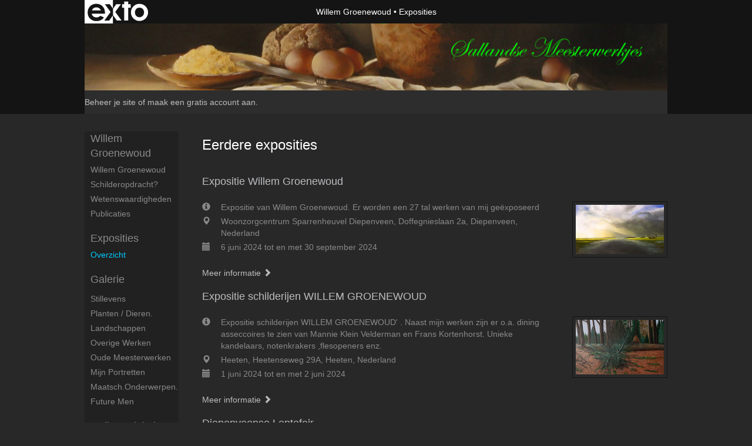

--- FILE ---
content_type: text/html
request_url: https://willemgroenewoud2.nl/exposities.html
body_size: 9602
content:
<!DOCTYPE html>
<html lang="nl">
	<head>
        		<meta charset="utf-8">
<!-- 		<meta http-equiv="X-UA-Compatible" content="IE=edge"> -->
		<meta name="viewport" content="width=device-width, initial-scale=1">
		<meta name="description" content=""/>

		<meta property="og:description" content=""/>
		<meta property="og:title" content="Exposities"/>
		<meta property="og:url" content="https://willemgroenewoud2.nl/exposities.html"/>
		<meta property="og:type" content="website" />


        <script type="text/javascript" src="https://da585e4b0722.eu-west-1.sdk.awswaf.com/da585e4b0722/bd489623ccdd/challenge.js" defer></script>

        <style>
			.force-upcase {
				text-transform: none !important;
			}
		</style>
		<!-- The above 3 meta tags *must* come first in the head; any other head content must come *after* these tags -->
		<title>Willem Groenewoud - Exposities</title>

		<!-- jQuery (necessary for Bootstrap's JavaScript plugins) -->
		<script src="//ajax.googleapis.com/ajax/libs/jquery/1.11.2/jquery.min.js"></script>

		<link rel="stylesheet" type="text/css" href="//dqr09d53641yh.cloudfront.net/css/9412-1768917434.css" />
		<!-- <link rel="stylesheet/less" type="text/css" href="assets/exto.themes.less" /> -->
		<!-- HTML5 shim and Respond.js for IE8 support of HTML5 elements and media queries -->
		<!-- WARNING: Respond.js doesn't work if you view the page via file:// -->
		<!--[if lt IE 9]>
			<script src="https://oss.maxcdn.com/html5shiv/3.7.2/html5shiv.min.js"></script>
			<script src="https://oss.maxcdn.com/respond/1.4.2/respond.min.js"></script>
		<![endif]-->
		<script src="//www.google.com/recaptcha/api.js"></script>
				        
        
        
		<meta property="fb:app_id" content="200441346661022" />

                        
		<style>
			.index-image {
				float: right;
				padding: 20px 0px 20px 20px;
			}
			.ck-content img {
				 display: inline;
			 }
			img {
				image-orientation: from-image;
			}
		</style>
		
		<script type="text/javascript">

			var _gaq = _gaq || [];
			_gaq.push(['_setAccount', 'UA-54784-13']);
            _gaq.push(['_gat._anonymizeIp']);
            _gaq.push(['_trackPageview']);

            
			(function() {
				var ga = document.createElement('script'); ga.type = 'text/javascript'; ga.async = true;
				ga.src = ('https:' == document.location.protocol ? 'https://ssl' : 'http://www') + '.google-analytics.com/ga.js';
				var s = document.getElementsByTagName('script')[0]; s.parentNode.insertBefore(ga, s);
			})();
		</script>

		

	</head>
	<body class="layout--zoom layout--banner -mobile   layout--boxed layout--vertical theme--modern" >

		<div class="page">

			<header class="header" role="banner">
				<div class="header-title">
                    						<a href="http://www.exto.nl" class="header-logo ir ">exto | kunst, kunstenaars, galeries en exposities</a>
                                        						<h1 class="header-artist force-upcase"><a href="/">Willem Groenewoud</a></h1>
						<h2 class="header-id force-upcase">Exposities</h2>
                    				</div>
                					<img draggable="false" class="header-banner" src="//d2w1s6o7rqhcfl.cloudfront.net/9412-header.jpg" alt="Willem Groenewoud"/>
                				<p class="header-authentication">
                                                                        <span class="member_banner">
                                        <a target="_top" href="https://www.exto.nl/login.html">Beheer je site</a> of <a target="_top" href="https://www.exto.nl/help/meer_informatie.html">maak een gratis account aan</a>.
                                    </span>
                                            				</p>
			</header>
	  	
			<nav class="navigation navbar navbar-fixed-top">
				<div class="container-fluid">
					<!-- Brand and toggle get grouped for better mobile display -->
					<div class="navbar-header">
						<button type="button" class="navbar-toggle collapsed" data-toggle="collapse" data-target="#bs-example-navbar-collapse-1">
							<span class="sr-only">Toggle navigation</span>
							<span class="icon-bar"></span>
							<span class="icon-bar"></span>
							<span class="icon-bar"></span>
						</button>
						<a class="navbar-brand" href="/">Willem Groenewoud - Exposities</a>
					</div>
			
					<div class="collapse navbar-collapse" id="bs-example-navbar-collapse-1">

						<!-- Horizontal menu -->
						<ul class="nav navbar-nav">

<li class="dropdown">
<a href="/" class="dropdown-toggle" data-toggle="dropdown" role="button" aria-expanded="false">Willem Groenewoud <span class="caret"></span></a>

<ul class="dropdown-menu" role="menu">
<li>
<a href="/index/139126493_Willem+Groenewoud.html">
Willem Groenewoud
</a>
</li>
<li>
<a href="/index/15483782_Schilderopdracht%3F.html">
Schilderopdracht?
</a>
</li>
<li>
<a href="/index/15135211_Wetenswaardigheden.html">
Wetenswaardigheden
</a>
</li>
<li>
<a href="/publicaties.html">
publicaties
</a>
</li>
</ul>
</li>
<li class="dropdown">
<a href="/exposities.html" class="dropdown-toggle" data-toggle="dropdown" role="button" aria-expanded="false">Exposities <span class="caret"></span></a>

<ul class="dropdown-menu" role="menu">
<li class="active">
<a href="/exposities.html">
overzicht
</a>
</li>
</ul>
</li>
<li class="dropdown">
<a href="/kunstwerken.html" class="dropdown-toggle" data-toggle="dropdown" role="button" aria-expanded="false">Galerie <span class="caret"></span></a>

<ul class="dropdown-menu dropdown-menu--mega" role="menu">
<li>
<a href="/kunstwerken.html">
overzicht
</a>
</li>
<li>
<a href="/kunstwerken/12886980_Stillevens.html">
Stillevens
</a>
</li>
<li>
<a href="/kunstwerken/12893087_Planten+%2F+dieren..html">
Planten / dieren.
</a>
</li>
<li>
<a href="/kunstwerken/12889800_Landschappen.html">
Landschappen
</a>
</li>
<li>
<a href="/kunstwerken/12952533_Overige+werken.html">
Overige werken
</a>
</li>
<li>
<a href="/kunstwerken/182247666_Oude+meesterwerken.html">
Oude meesterwerken
</a>
</li>
<li>
<a href="/kunstwerken/12910421_Mijn+portretten.html">
Mijn portretten
</a>
</li>
<li>
<a href="/kunstwerken/12905578_Maatsch.onderwerpen..html">
Maatsch.onderwerpen.
</a>
</li>
<li>
<a href="/kunstwerken/208693169_Future+men.html">
Future men
</a>
</li>
</ul>
</li>
<li class="dropdown">
<a href="/kunstkaarten.html" class="dropdown-toggle" data-toggle="dropdown" role="button" aria-expanded="false">Online winkel <span class="caret"></span></a>

<ul class="dropdown-menu" role="menu">
<li>
<a href="/kunstkaarten.html">
kunstkaart versturen
</a>
</li>
</ul>
</li>
<li class="dropdown">
<a href="/links.html" class="dropdown-toggle" data-toggle="dropdown" role="button" aria-expanded="false">Links <span class="caret"></span></a>

<ul class="dropdown-menu" role="menu">
<li>
<a href="/links.html">
interessante links
</a>
</li>
</ul>
</li>
<li class="dropdown">
<a href="/reageer/site/0.html" class="dropdown-toggle" data-toggle="dropdown" role="button" aria-expanded="false">Contact <span class="caret"></span></a>

<ul class="dropdown-menu" role="menu">
<li>
<a href="/reageer/site/0.html">
reageer
</a>
</li>
<li>
<a href="/gast.html">
gastenboek
</a>
</li>
<li>
<a href="/privacy.html">
privacyverklaring
</a>
</li>
</ul>
</li></ul>						
						
						<p class="navigation-authentication">
                            
                                                                    <span class="member_banner">
                                        <a target="_top" href="https://www.exto.nl/login.html">Beheer je site</a> of <a target="_top" href="https://www.exto.nl/help/meer_informatie.html">maak een gratis account aan</a>.
                                    </span>
                                                        						</p>
					</div><!-- /.navbar-collapse -->

                    				</div><!-- /.container-fluid -->
			</nav>
	  	
			<div class="content" role="main">

                					<img draggable="false" class="content-banner" src="//d2w1s6o7rqhcfl.cloudfront.net/9412-header.jpg" alt=""/>
                			
				
<div class="pswp" tabindex="-1" role="dialog" aria-hidden="true">

	<div class="pswp__bg"></div>

	<div class="pswp__scroll-wrap">

		<div class="pswp__container">
			<div class="pswp__item"></div>
			<div class="pswp__item"></div>
			<div class="pswp__item"></div>
		</div>

		<div class="pswp__ui pswp__ui--hidden">

			<div class="pswp__top-bar">

				<div class="pswp__counter"></div>

				<button class="pswp__button pswp__button--close" title="Close (Esc)"></button>

				<!--<button class="pswp__button pswp__button--share" title="Share"></button>-->

				<button class="pswp__button pswp__button--fs" title="Toggle fullscreen"></button>

				<button class="pswp__button pswp__button--zoom" title="Zoom in/out"></button>

				<div class="pswp__preloader">
					<div class="pswp__preloader__icn">
						<div class="pswp__preloader__cut">
							<div class="pswp__preloader__donut"></div>
						</div>
					</div>
				</div>
			</div>

			<div class="pswp__share-modal pswp__share-modal--hidden pswp__single-tap">
				<div class="pswp__share-tooltip"></div>
			</div>

			<button class="pswp__button pswp__button--arrow--left" title="Previous (arrow left)">
			</button>

			<button class="pswp__button pswp__button--arrow--right" title="Next (arrow right)">
			</button>

			<div class="pswp__caption">
				<div class="pswp__caption__center"></div>
			</div>

		</div>

	</div>

</div>
<div class="pswp" tabindex="-1" role="dialog" aria-hidden="true">

	<div class="pswp__bg"></div>

	<div class="pswp__scroll-wrap">

		<div class="pswp__container">
			<div class="pswp__item"></div>
			<div class="pswp__item"></div>
			<div class="pswp__item"></div>
		</div>

		<div class="pswp__ui pswp__ui--hidden">

			<div class="pswp__top-bar">

				<div class="pswp__counter"></div>

				<button class="pswp__button pswp__button--close" title="Close (Esc)"></button>

				<!--<button class="pswp__button pswp__button--share" title="Share"></button>-->

				<button class="pswp__button pswp__button--fs" title="Toggle fullscreen"></button>

				<button class="pswp__button pswp__button--zoom" title="Zoom in/out"></button>

				<div class="pswp__preloader">
					<div class="pswp__preloader__icn">
						<div class="pswp__preloader__cut">
							<div class="pswp__preloader__donut"></div>
						</div>
					</div>
				</div>
			</div>

			<div class="pswp__share-modal pswp__share-modal--hidden pswp__single-tap">
				<div class="pswp__share-tooltip"></div>
			</div>

			<button class="pswp__button pswp__button--arrow--left" title="Previous (arrow left)">
			</button>

			<button class="pswp__button pswp__button--arrow--right" title="Next (arrow right)">
			</button>

			<div class="pswp__caption">
				<div class="pswp__caption__center"></div>
			</div>

		</div>

	</div>

</div>

    

			
				
                    
                        <!-- START EXPOSITIONS -->
                        <section id="expositions" class="section">
                            <header class="page-header">
                                <h2>Eerdere exposities</h2>
                            </header>
                        <ul class="expositions">

                        
                    
                    <li class="exposition">
						
							<h3 class="exposition-title"><a href="/expositie/446103188.html">Expositie Willem Groenewoud</a></h3>

						
						<p class="exposition-map">
							<img data-id="446103188" class="artwork-image--zoom" src="//d2w1s6o7rqhcfl.cloudfront.net/9412-e-446103188.jpg?1768922052" alt="" />

															<script>
									$( document ).ready(function() {
										var $artwork = $('.artwork-image--zoom[data-id=446103188]');
										var pswp = $('.pswp')[0];

										var items = [
											{
												src: '//d2w1s6o7rqhcfl.cloudfront.net/9412-elb-446103188.jpg',

												w: 550,
												h: 309,
												title: 'Expositie Willem Groenewoud'
											}
										];

										$artwork.on( "click", function() {
											event.preventDefault();

											var options = {
												index: 0,
												bgOpacity: 0.7,
												showHideOpacity: true,
												shareEl: false
											};

											var lightBox446103188 = new PhotoSwipe(pswp, PhotoSwipeUI_Default, items, options);
											lightBox446103188.init();
										});
									});
								</script>
													</p>

						<dl class="exposition-details">
							<dt><i class="glyphicon glyphicon-info-sign"></i></dt>
							<dd>Expositie van Willem Groenewoud. Er worden een 27 tal werken van mij geëxposeerd</dd>

							
								<dt><i class="glyphicon glyphicon-map-marker"></i></dt>
								<dd>Woonzorgcentrum Sparrenheuvel Diepenveen,
									Doffegnieslaan 2a,
									Diepenveen,
									Nederland</dd>
								<dt><i class="glyphicon glyphicon-calendar"></i></dt>
								<dd>6 juni 2024 tot en met 30 september 2024</dd>

													</dl>

						
							<a href="/expositie/446103188.html">Meer informatie <i class="glyphicon glyphicon-chevron-right"></i></a><br/>

						
						
					</li>

				
			
				
                    
                    <li class="exposition">
						
							<h3 class="exposition-title"><a href="/expositie/440332207.html">Expositie schilderijen WILLEM GROENEWOUD</a></h3>

						
						<p class="exposition-map">
							<img data-id="440332207" class="artwork-image--zoom" src="//d2w1s6o7rqhcfl.cloudfront.net/9412-e-440332207.jpg?1768922052" alt="" />

															<script>
									$( document ).ready(function() {
										var $artwork = $('.artwork-image--zoom[data-id=440332207]');
										var pswp = $('.pswp')[0];

										var items = [
											{
												src: '//d2w1s6o7rqhcfl.cloudfront.net/9412-elb-440332207.jpg',

												w: 550,
												h: 342,
												title: 'Expositie schilderijen WILLEM GROENEWOUD'
											}
										];

										$artwork.on( "click", function() {
											event.preventDefault();

											var options = {
												index: 0,
												bgOpacity: 0.7,
												showHideOpacity: true,
												shareEl: false
											};

											var lightBox440332207 = new PhotoSwipe(pswp, PhotoSwipeUI_Default, items, options);
											lightBox440332207.init();
										});
									});
								</script>
													</p>

						<dl class="exposition-details">
							<dt><i class="glyphicon glyphicon-info-sign"></i></dt>
							<dd>Expositie schilderijen WILLEM GROENEWOUD'
.
Naast mijn werken zijn er o.a. dining asseccoires te zien van Mannie Klein Velderman en Frans Kortenhorst. Unieke kandelaars, notenkrakers ,flesopeners enz.</dd>

							
								<dt><i class="glyphicon glyphicon-map-marker"></i></dt>
								<dd>Heeten,
									Heetenseweg 29A,
									Heeten,
									Nederland</dd>
								<dt><i class="glyphicon glyphicon-calendar"></i></dt>
								<dd>1 juni 2024 tot en met 2 juni 2024</dd>

													</dl>

						
							<a href="/expositie/440332207.html">Meer informatie <i class="glyphicon glyphicon-chevron-right"></i></a><br/>

						
						
					</li>

				
			
				
                    
                    <li class="exposition">
						
							<h3 class="exposition-title"><a href="/expositie/380993084.html">Diepenveense Lentefair</a></h3>

						
						<p class="exposition-map">
							<img data-id="380993084" class="artwork-image--zoom" src="//d2w1s6o7rqhcfl.cloudfront.net/9412-e-380993084.jpg?1768922052" alt="" />

															<script>
									$( document ).ready(function() {
										var $artwork = $('.artwork-image--zoom[data-id=380993084]');
										var pswp = $('.pswp')[0];

										var items = [
											{
												src: '//d2w1s6o7rqhcfl.cloudfront.net/9412-elb-380993084.jpg',

												w: 550,
												h: 321,
												title: 'Diepenveense Lentefair'
											}
										];

										$artwork.on( "click", function() {
											event.preventDefault();

											var options = {
												index: 0,
												bgOpacity: 0.7,
												showHideOpacity: true,
												shareEl: false
											};

											var lightBox380993084 = new PhotoSwipe(pswp, PhotoSwipeUI_Default, items, options);
											lightBox380993084.init();
										});
									});
								</script>
													</p>

						<dl class="exposition-details">
							<dt><i class="glyphicon glyphicon-info-sign"></i></dt>
							<dd>Diepenveense Lentefair; taartenwedstrijd  ,Engelse thee, jam, biologische planten, streekproducten, Engels tuingereedschap, workshop, muziek, expositie fotografie en....fijnschilderkunst van Willem Groenewoud.</dd>

							
								<dt><i class="glyphicon glyphicon-map-marker"></i></dt>
								<dd>Pastorietuin, 11.00-17.00 uur,
									Kerkplein 5, Diepenveen ,
									Diepenveen,
									Nederland</dd>
								<dt><i class="glyphicon glyphicon-calendar"></i></dt>
								<dd>26 mei 2022 tot en met 26 mei 2022</dd>

													</dl>

						
							<a href="/expositie/380993084.html">Meer informatie <i class="glyphicon glyphicon-chevron-right"></i></a><br/>

						
						
					</li>

				
			
				
                    
                    <li class="exposition">
						
							<h3 class="exposition-title"><a href="/expositie/342913359.html">100 jaar Mankes</a></h3>

						
						<p class="exposition-map">
							<img data-id="342913359" class="artwork-image--zoom" src="//d2w1s6o7rqhcfl.cloudfront.net/9412-e-342913359.jpg?1768922052" alt="" />

															<script>
									$( document ).ready(function() {
										var $artwork = $('.artwork-image--zoom[data-id=342913359]');
										var pswp = $('.pswp')[0];

										var items = [
											{
												src: '//d2w1s6o7rqhcfl.cloudfront.net/9412-elb-342913359.jpg',

												w: 550,
												h: 367,
												title: '100 jaar Mankes'
											}
										];

										$artwork.on( "click", function() {
											event.preventDefault();

											var options = {
												index: 0,
												bgOpacity: 0.7,
												showHideOpacity: true,
												shareEl: false
											};

											var lightBox342913359 = new PhotoSwipe(pswp, PhotoSwipeUI_Default, items, options);
											lightBox342913359.init();
										});
									});
								</script>
													</p>

						<dl class="exposition-details">
							<dt><i class="glyphicon glyphicon-info-sign"></i></dt>
							<dd>100 jaar Mankes geeft de werken weer van een 20 tal finalisten van een 640 tal ingezonden werken van Nederlandse schilders die hun werk in de stijl van Mankes hebben geschilderd .</dd>

							
								<dt><i class="glyphicon glyphicon-map-marker"></i></dt>
								<dd>Kruiskerk te Eerbeek,
									Dr.Gunninkstraat 27,
									Eerbeek,
									Nederland</dd>
								<dt><i class="glyphicon glyphicon-calendar"></i></dt>
								<dd>16 september 2020 tot en met 26 september 2020</dd>

													</dl>

						
							<a href="/expositie/342913359.html">Meer informatie <i class="glyphicon glyphicon-chevron-right"></i></a><br/>

						
						
					</li>

				
			
				
                    
                    <li class="exposition">
						
							<h3 class="exposition-title"><a href="/expositie/276053129.html">Expositie schilderijen Willem Groenewoud</a></h3>

						
						<p class="exposition-map">
							<img data-id="276053129" class="artwork-image--zoom" src="//d2w1s6o7rqhcfl.cloudfront.net/9412-e-276053129.jpg?1768922052" alt="" />

															<script>
									$( document ).ready(function() {
										var $artwork = $('.artwork-image--zoom[data-id=276053129]');
										var pswp = $('.pswp')[0];

										var items = [
											{
												src: '//d2w1s6o7rqhcfl.cloudfront.net/9412-elb-276053129.jpg',

												w: 550,
												h: 395,
												title: 'Expositie schilderijen Willem Groenewoud'
											}
										];

										$artwork.on( "click", function() {
											event.preventDefault();

											var options = {
												index: 0,
												bgOpacity: 0.7,
												showHideOpacity: true,
												shareEl: false
											};

											var lightBox276053129 = new PhotoSwipe(pswp, PhotoSwipeUI_Default, items, options);
											lightBox276053129.init();
										});
									});
								</script>
													</p>

						<dl class="exposition-details">
							<dt><i class="glyphicon glyphicon-info-sign"></i></dt>
							<dd>Een selectie van mijn werken (14 stuks) met daarbij een introductie van mijn website pagina en uitvoerige uitleg van het schilderij "Vijf voor twaalf" , tevens afbeeldingen van het schilderij "The elephanttrousers" gemaakt n.a.v. de film "The elephant man.  Op de zondagen is de schilder zelf aanwezig! </dd>

							
								<dt><i class="glyphicon glyphicon-map-marker"></i></dt>
								<dd>Kasteel Slangenburg,
									Kasteellaan 1,
									Doetinchem,
									Nederland</dd>
								<dt><i class="glyphicon glyphicon-calendar"></i></dt>
								<dd>29 september 2018 tot en met 26 oktober 2018</dd>

													</dl>

						
							<a href="/expositie/276053129.html">Meer informatie <i class="glyphicon glyphicon-chevron-right"></i></a><br/>

						
						
					</li>

				
			
				
                    
                    <li class="exposition">
						
							<h3 class="exposition-title"><a href="/expositie/237382379.html">Kunstroute Uitgeest</a></h3>

						
						<p class="exposition-map">
							<img data-id="237382379" class="artwork-image--zoom" src="//d2w1s6o7rqhcfl.cloudfront.net/9412-e-237382379.jpg?1768922052" alt="" />

															<script>
									$( document ).ready(function() {
										var $artwork = $('.artwork-image--zoom[data-id=237382379]');
										var pswp = $('.pswp')[0];

										var items = [
											{
												src: '//d2w1s6o7rqhcfl.cloudfront.net/9412-elb-237382379.jpg',

												w: 550,
												h: 481,
												title: 'Kunstroute Uitgeest'
											}
										];

										$artwork.on( "click", function() {
											event.preventDefault();

											var options = {
												index: 0,
												bgOpacity: 0.7,
												showHideOpacity: true,
												shareEl: false
											};

											var lightBox237382379 = new PhotoSwipe(pswp, PhotoSwipeUI_Default, items, options);
											lightBox237382379.init();
										});
									});
								</script>
													</p>

						<dl class="exposition-details">
							<dt><i class="glyphicon glyphicon-info-sign"></i></dt>
							<dd>Kunstroute Uitgeest-werken van talloze schilders, kunstgroepenkeramiek, beelden.
(een prachtige wandeling door Uitgeest)</dd>

							
								<dt><i class="glyphicon glyphicon-map-marker"></i></dt>
								<dd>"de Nieuwe Kuil",
									Hogeweg 8 , 1911GH UITGEEST- kunstroute,
									Uitgeest,
									Nederland</dd>
								<dt><i class="glyphicon glyphicon-calendar"></i></dt>
								<dd>24 juni 2017 tot en met 25 juni 2017</dd>

													</dl>

						
							<a href="/expositie/237382379.html">Meer informatie <i class="glyphicon glyphicon-chevron-right"></i></a><br/>

						
						
					</li>

				
			
				
                    
                    <li class="exposition">
						
							<h3 class="exposition-title"><a href="/expositie/237381671.html">Sallandse Schildersdagen</a></h3>

						
						<p class="exposition-map">
							<img data-id="237381671" class="artwork-image--zoom" src="//d2w1s6o7rqhcfl.cloudfront.net/9412-e-237381671.jpg?1768922052" alt="" />

															<script>
									$( document ).ready(function() {
										var $artwork = $('.artwork-image--zoom[data-id=237381671]');
										var pswp = $('.pswp')[0];

										var items = [
											{
												src: '//d2w1s6o7rqhcfl.cloudfront.net/9412-elb-237381671.jpg',

												w: 550,
												h: 304,
												title: 'Sallandse Schildersdagen'
											}
										];

										$artwork.on( "click", function() {
											event.preventDefault();

											var options = {
												index: 0,
												bgOpacity: 0.7,
												showHideOpacity: true,
												shareEl: false
											};

											var lightBox237381671 = new PhotoSwipe(pswp, PhotoSwipeUI_Default, items, options);
											lightBox237381671.init();
										});
									});
								</script>
													</p>

						<dl class="exposition-details">
							<dt><i class="glyphicon glyphicon-info-sign"></i></dt>
							<dd>Sallandse schildersdagen- een expositie van meerdere schilders uit Salland.</dd>

							
								<dt><i class="glyphicon glyphicon-map-marker"></i></dt>
								<dd>Museum De Laarman. en tevens Buurtboerderij het Oosterbroek,
									Laarman-Butzelaarstr.60, Het Oosterbroek-Heuvelweg 48,
									Luttenberg,
									Nederland</dd>
								<dt><i class="glyphicon glyphicon-calendar"></i></dt>
								<dd>19 februari 2017 tot en met 26 februari 2017</dd>

													</dl>

						
							<a href="/expositie/237381671.html">Meer informatie <i class="glyphicon glyphicon-chevron-right"></i></a><br/>

						
						
					</li>

				
			
				
                    
                    <li class="exposition">
						
							<h3 class="exposition-title"><a href="/expositie/231175576.html">Expositie Willem Groenewoud</a></h3>

						
						<p class="exposition-map">
							<img data-id="231175576" class="artwork-image--zoom" src="//d2w1s6o7rqhcfl.cloudfront.net/9412-e-231175576.jpg?1768922052" alt="" />

															<script>
									$( document ).ready(function() {
										var $artwork = $('.artwork-image--zoom[data-id=231175576]');
										var pswp = $('.pswp')[0];

										var items = [
											{
												src: '//d2w1s6o7rqhcfl.cloudfront.net/9412-elb-231175576.jpg',

												w: 550,
												h: 335,
												title: 'Expositie Willem Groenewoud'
											}
										];

										$artwork.on( "click", function() {
											event.preventDefault();

											var options = {
												index: 0,
												bgOpacity: 0.7,
												showHideOpacity: true,
												shareEl: false
											};

											var lightBox231175576 = new PhotoSwipe(pswp, PhotoSwipeUI_Default, items, options);
											lightBox231175576.init();
										});
									});
								</script>
													</p>

						<dl class="exposition-details">
							<dt><i class="glyphicon glyphicon-info-sign"></i></dt>
							<dd>Expositie Willem Groenewoud. Expositie van een 23 tal werken.</dd>

							
								<dt><i class="glyphicon glyphicon-map-marker"></i></dt>
								<dd>Foyer van het gemeentehuis in Dalfsen,
									Raadhuisstraat 1, 7721 AX te Dalfsen,
									Dalfsen,
									Nederland</dd>
								<dt><i class="glyphicon glyphicon-calendar"></i></dt>
								<dd>6 oktober 2016 tot en met 22 november 2016</dd>

													</dl>

						
							<a href="/expositie/231175576.html">Meer informatie <i class="glyphicon glyphicon-chevron-right"></i></a><br/>

						
						
					</li>

				
			
				
                    
                    <li class="exposition">
						
							<h3 class="exposition-title"><a href="/expositie/218924177.html">Annual Dutch Art Faire (Adaf)</a></h3>

						
						<p class="exposition-map">
							<img data-id="218924177" class="artwork-image--zoom" src="//d2w1s6o7rqhcfl.cloudfront.net/9412-e-218924177.jpg?1768922052" alt="" />

															<script>
									$( document ).ready(function() {
										var $artwork = $('.artwork-image--zoom[data-id=218924177]');
										var pswp = $('.pswp')[0];

										var items = [
											{
												src: '//d2w1s6o7rqhcfl.cloudfront.net/9412-elb-218924177.jpg',

												w: 550,
												h: 481,
												title: 'Annual Dutch Art Faire (Adaf)'
											}
										];

										$artwork.on( "click", function() {
											event.preventDefault();

											var options = {
												index: 0,
												bgOpacity: 0.7,
												showHideOpacity: true,
												shareEl: false
											};

											var lightBox218924177 = new PhotoSwipe(pswp, PhotoSwipeUI_Default, items, options);
											lightBox218924177.init();
										});
									});
								</script>
													</p>

						<dl class="exposition-details">
							<dt><i class="glyphicon glyphicon-info-sign"></i></dt>
							<dd>De Annual Dutch Art Faire te Amsterdam is een van de grootste en belangrijkste kunstbeurzen van ons land.</dd>

							
								<dt><i class="glyphicon glyphicon-map-marker"></i></dt>
								<dd>Adaf,
									Koningin Wilhelminalaan 13,
									Amsterdam,
									Nederland</dd>
								<dt><i class="glyphicon glyphicon-calendar"></i></dt>
								<dd>24 september 2016 tot en met 25 september 2016</dd>

													</dl>

						
							<a href="/expositie/218924177.html">Meer informatie <i class="glyphicon glyphicon-chevron-right"></i></a><br/>

						
						
					</li>

				
			
				
                    
                    <li class="exposition">
						
							<h3 class="exposition-title"><a href="/expositie/224973712.html">Expositie Willem Groenewoud</a></h3>

						
						<p class="exposition-map">
							<img data-id="224973712" class="artwork-image--zoom" src="//d2w1s6o7rqhcfl.cloudfront.net/9412-e-224973712.jpg?1768922052" alt="" />

															<script>
									$( document ).ready(function() {
										var $artwork = $('.artwork-image--zoom[data-id=224973712]');
										var pswp = $('.pswp')[0];

										var items = [
											{
												src: '//d2w1s6o7rqhcfl.cloudfront.net/9412-elb-224973712.jpg',

												w: 550,
												h: 390,
												title: 'Expositie Willem Groenewoud'
											}
										];

										$artwork.on( "click", function() {
											event.preventDefault();

											var options = {
												index: 0,
												bgOpacity: 0.7,
												showHideOpacity: true,
												shareEl: false
											};

											var lightBox224973712 = new PhotoSwipe(pswp, PhotoSwipeUI_Default, items, options);
											lightBox224973712.init();
										});
									});
								</script>
													</p>

						<dl class="exposition-details">
							<dt><i class="glyphicon glyphicon-info-sign"></i></dt>
							<dd>Selectie van werken ;landschappen, stillevens, planten, bloemen,"de toekomstige mens".</dd>

							
								<dt><i class="glyphicon glyphicon-map-marker"></i></dt>
								<dd>PW Jansen ziekenhuis,
									Hermelijn 2,
									DEVENTER,
									Nederland</dd>
								<dt><i class="glyphicon glyphicon-calendar"></i></dt>
								<dd>14 juli 2016 tot en met 20 september 2016</dd>

													</dl>

						
							<a href="/expositie/224973712.html">Meer informatie <i class="glyphicon glyphicon-chevron-right"></i></a><br/>

						
						
					</li>

				
			
				
                    
                    <li class="exposition">
						
							<h3 class="exposition-title"><a href="/expositie/213109085.html">Expositie Willem Groenewoud</a></h3>

						
						<p class="exposition-map">
							<img data-id="213109085" class="artwork-image--zoom" src="//d2w1s6o7rqhcfl.cloudfront.net/9412-e-213109085.jpg?1768922052" alt="" />

															<script>
									$( document ).ready(function() {
										var $artwork = $('.artwork-image--zoom[data-id=213109085]');
										var pswp = $('.pswp')[0];

										var items = [
											{
												src: '//d2w1s6o7rqhcfl.cloudfront.net/9412-elb-213109085.jpg',

												w: 550,
												h: 400,
												title: 'Expositie Willem Groenewoud'
											}
										];

										$artwork.on( "click", function() {
											event.preventDefault();

											var options = {
												index: 0,
												bgOpacity: 0.7,
												showHideOpacity: true,
												shareEl: false
											};

											var lightBox213109085 = new PhotoSwipe(pswp, PhotoSwipeUI_Default, items, options);
											lightBox213109085.init();
										});
									});
								</script>
													</p>

						<dl class="exposition-details">
							<dt><i class="glyphicon glyphicon-info-sign"></i></dt>
							<dd>Expositie van vele werken van Willem Groenewoud</dd>

							
								<dt><i class="glyphicon glyphicon-map-marker"></i></dt>
								<dd>Schuilenburg,
									Landrechtweg 2,
									Raalte,
									Nederland</dd>
								<dt><i class="glyphicon glyphicon-calendar"></i></dt>
								<dd>1 april 2016 tot en met 30 juni 2016</dd>

													</dl>

						
							<a href="/expositie/213109085.html">Meer informatie <i class="glyphicon glyphicon-chevron-right"></i></a><br/>

						
						
					</li>

				
			
				
                    
                    <li class="exposition">
						
							<h3 class="exposition-title"><a href="/expositie/213108392.html">Sallandse Schildersdagen</a></h3>

						
						<p class="exposition-map">
							<img data-id="213108392" class="artwork-image--zoom" src="//d2w1s6o7rqhcfl.cloudfront.net/9412-e-213108392.jpg?1768922052" alt="" />

															<script>
									$( document ).ready(function() {
										var $artwork = $('.artwork-image--zoom[data-id=213108392]');
										var pswp = $('.pswp')[0];

										var items = [
											{
												src: '//d2w1s6o7rqhcfl.cloudfront.net/9412-elb-213108392.jpg',

												w: 550,
												h: 323,
												title: 'Sallandse Schildersdagen'
											}
										];

										$artwork.on( "click", function() {
											event.preventDefault();

											var options = {
												index: 0,
												bgOpacity: 0.7,
												showHideOpacity: true,
												shareEl: false
											};

											var lightBox213108392 = new PhotoSwipe(pswp, PhotoSwipeUI_Default, items, options);
											lightBox213108392.init();
										});
									});
								</script>
													</p>

						<dl class="exposition-details">
							<dt><i class="glyphicon glyphicon-info-sign"></i></dt>
							<dd>Sallandse Schildersdagen in Luttenberg-Museum Laarman en Buurtboerderij Het Oosterbroek.</dd>

							
								<dt><i class="glyphicon glyphicon-map-marker"></i></dt>
								<dd>Museum Laarman,
									Butzlaarstraat 60,
									Luttenberg,
									Nederland</dd>
								<dt><i class="glyphicon glyphicon-calendar"></i></dt>
								<dd>27 februari 2016 tot en met 6 maart 2016</dd>

													</dl>

						
							<a href="/expositie/213108392.html">Meer informatie <i class="glyphicon glyphicon-chevron-right"></i></a><br/>

						
						
					</li>

				
			
				
                    
                    <li class="exposition">
						
							<h3 class="exposition-title"><a href="/expositie/194669681.html">NOW Art Fair</a></h3>

						
						<p class="exposition-map">
							<img data-id="194669681" class="artwork-image--zoom" src="//d2w1s6o7rqhcfl.cloudfront.net/9412-e-194669681.jpg?1768922052" alt="" />

															<script>
									$( document ).ready(function() {
										var $artwork = $('.artwork-image--zoom[data-id=194669681]');
										var pswp = $('.pswp')[0];

										var items = [
											{
												src: '//d2w1s6o7rqhcfl.cloudfront.net/9412-elb-194669681.jpg',

												w: 550,
												h: 171,
												title: 'NOW Art Fair'
											}
										];

										$artwork.on( "click", function() {
											event.preventDefault();

											var options = {
												index: 0,
												bgOpacity: 0.7,
												showHideOpacity: true,
												shareEl: false
											};

											var lightBox194669681 = new PhotoSwipe(pswp, PhotoSwipeUI_Default, items, options);
											lightBox194669681.init();
										});
									});
								</script>
													</p>

						<dl class="exposition-details">
							<dt><i class="glyphicon glyphicon-info-sign"></i></dt>
							<dd>Grote kunstmanifestatie in de Ahoyhallen te Rotterdam</dd>

							
								<dt><i class="glyphicon glyphicon-map-marker"></i></dt>
								<dd>Now Art Fair,
									Ahoyweg 10,
									Rotterdam,
									Nederland</dd>
								<dt><i class="glyphicon glyphicon-calendar"></i></dt>
								<dd>14 november 2015 tot en met 15 november 2015</dd>

													</dl>

						
							<a href="/expositie/194669681.html">Meer informatie <i class="glyphicon glyphicon-chevron-right"></i></a><br/>

						
						
					</li>

				
			
				
                    
                    <li class="exposition">
						
							<h3 class="exposition-title"><a href="/expositie/194668192.html">Kunstmarkt schloss Ahaus</a></h3>

						
						<p class="exposition-map">
							<img data-id="194668192" class="artwork-image--zoom" src="//d2w1s6o7rqhcfl.cloudfront.net/9412-e-194668192.jpg?1768922052" alt="" />

															<script>
									$( document ).ready(function() {
										var $artwork = $('.artwork-image--zoom[data-id=194668192]');
										var pswp = $('.pswp')[0];

										var items = [
											{
												src: '//d2w1s6o7rqhcfl.cloudfront.net/9412-elb-194668192.jpg',

												w: 550,
												h: 424,
												title: 'Kunstmarkt schloss Ahaus'
											}
										];

										$artwork.on( "click", function() {
											event.preventDefault();

											var options = {
												index: 0,
												bgOpacity: 0.7,
												showHideOpacity: true,
												shareEl: false
											};

											var lightBox194668192 = new PhotoSwipe(pswp, PhotoSwipeUI_Default, items, options);
											lightBox194668192.init();
										});
									});
								</script>
													</p>

						<dl class="exposition-details">
							<dt><i class="glyphicon glyphicon-info-sign"></i></dt>
							<dd>Kunstmarkt bij het slot van Ahaus in Duitsland</dd>

							
								<dt><i class="glyphicon glyphicon-map-marker"></i></dt>
								<dd>"Kunst am Schloss Ahaus,
									Öldenkottplatz 2,
									Ahaus,
									Duitsland</dd>
								<dt><i class="glyphicon glyphicon-calendar"></i></dt>
								<dd>19 september 2015 tot en met 20 september 2015</dd>

													</dl>

						
							<a href="/expositie/194668192.html">Meer informatie <i class="glyphicon glyphicon-chevron-right"></i></a><br/>

						
						
					</li>

				
			
				
                    
                    <li class="exposition">
						
							<h3 class="exposition-title"><a href="/expositie/150649765.html">ABC markt Leeuwarden</a></h3>

						
						<p class="exposition-map">
							<img data-id="150649765" class="artwork-image--zoom" src="//d2w1s6o7rqhcfl.cloudfront.net/9412-e-150649765.jpg?1768922052" alt="" />

															<script>
									$( document ).ready(function() {
										var $artwork = $('.artwork-image--zoom[data-id=150649765]');
										var pswp = $('.pswp')[0];

										var items = [
											{
												src: '//d2w1s6o7rqhcfl.cloudfront.net/9412-elb-150649765.jpg',

												w: 550,
												h: 333,
												title: 'ABC markt Leeuwarden'
											}
										];

										$artwork.on( "click", function() {
											event.preventDefault();

											var options = {
												index: 0,
												bgOpacity: 0.7,
												showHideOpacity: true,
												shareEl: false
											};

											var lightBox150649765 = new PhotoSwipe(pswp, PhotoSwipeUI_Default, items, options);
											lightBox150649765.init();
										});
									});
								</script>
													</p>

						<dl class="exposition-details">
							<dt><i class="glyphicon glyphicon-info-sign"></i></dt>
							<dd>Een prachtige kunst, antiek en boekenmarkt in de sfeervolle Grote Kerk.
Ik mag er al een paar jaar, tot grote tevredenheid staan!</dd>

							
								<dt><i class="glyphicon glyphicon-map-marker"></i></dt>
								<dd>ABC- markt,
									Grote Kerk,
									Leeuwarden,
									Nederland</dd>
								<dt><i class="glyphicon glyphicon-calendar"></i></dt>
								<dd>8 november 2014 tot en met 8 november 2014</dd>

													</dl>

						
							<a href="/expositie/150649765.html">Meer informatie <i class="glyphicon glyphicon-chevron-right"></i></a><br/>

						
						
					</li>

				
			
				
                    
                    <li class="exposition">
						
							<h3 class="exposition-title"><a href="/expositie/150648831.html">"Art Assen"</a></h3>

						
						<p class="exposition-map">
							<img data-id="150648831" class="artwork-image--zoom" src="//d2w1s6o7rqhcfl.cloudfront.net/9412-e-150648831.jpg?1768922052" alt="" />

															<script>
									$( document ).ready(function() {
										var $artwork = $('.artwork-image--zoom[data-id=150648831]');
										var pswp = $('.pswp')[0];

										var items = [
											{
												src: '//d2w1s6o7rqhcfl.cloudfront.net/9412-elb-150648831.jpg',

												w: 550,
												h: 349,
												title: '"Art Assen"'
											}
										];

										$artwork.on( "click", function() {
											event.preventDefault();

											var options = {
												index: 0,
												bgOpacity: 0.7,
												showHideOpacity: true,
												shareEl: false
											};

											var lightBox150648831 = new PhotoSwipe(pswp, PhotoSwipeUI_Default, items, options);
											lightBox150648831.init();
										});
									});
								</script>
													</p>

						<dl class="exposition-details">
							<dt><i class="glyphicon glyphicon-info-sign"></i></dt>
							<dd>De grootste kunstbeurs van het Noorden in de T.T. hallen van Assen!</dd>

							
								<dt><i class="glyphicon glyphicon-map-marker"></i></dt>
								<dd>"Art Assen ",
									De haar 11,
									Assen,
									Nederland</dd>
								<dt><i class="glyphicon glyphicon-calendar"></i></dt>
								<dd>1 november 2014 tot en met 2 november 2014</dd>

													</dl>

						
							<a href="/expositie/150648831.html">Meer informatie <i class="glyphicon glyphicon-chevron-right"></i></a><br/>

						
						
					</li>

				
			
				
                    
                    <li class="exposition">
						
							<h3 class="exposition-title"><a href="/expositie/150644710.html">Kunstbeurs Ootmarsum</a></h3>

						
						<p class="exposition-map">
							<img data-id="150644710" class="artwork-image--zoom" src="//d2w1s6o7rqhcfl.cloudfront.net/9412-e-150644710.jpg?1768922052" alt="" />

															<script>
									$( document ).ready(function() {
										var $artwork = $('.artwork-image--zoom[data-id=150644710]');
										var pswp = $('.pswp')[0];

										var items = [
											{
												src: '//d2w1s6o7rqhcfl.cloudfront.net/9412-elb-150644710.jpg',

												w: 550,
												h: 367,
												title: 'Kunstbeurs Ootmarsum'
											}
										];

										$artwork.on( "click", function() {
											event.preventDefault();

											var options = {
												index: 0,
												bgOpacity: 0.7,
												showHideOpacity: true,
												shareEl: false
											};

											var lightBox150644710 = new PhotoSwipe(pswp, PhotoSwipeUI_Default, items, options);
											lightBox150644710.init();
										});
									});
								</script>
													</p>

						<dl class="exposition-details">
							<dt><i class="glyphicon glyphicon-info-sign"></i></dt>
							<dd>Een van de grootste kunstmarkten van ons land met dit keer als thema "Geloof in de kunst" Ik sta er alleen op zondag 31 aug, vrijdag 29 en zaterdag 30 is er ook markt. Dezelfde tijd.</dd>

							
								<dt><i class="glyphicon glyphicon-map-marker"></i></dt>
								<dd>Kunst in Ootmarsum,
									Ootmarsum,
									Ootmarsum,
									Nederland</dd>
								<dt><i class="glyphicon glyphicon-calendar"></i></dt>
								<dd>31 augustus 2014 tot en met 31 augustus 2014</dd>

													</dl>

						
							<a href="/expositie/150644710.html">Meer informatie <i class="glyphicon glyphicon-chevron-right"></i></a><br/>

						
						
					</li>

				
						
		</ul>
	</section>
	<!-- END EXPOSITIONS -->


<div class="pswp" tabindex="-1" role="dialog" aria-hidden="true">

	<div class="pswp__bg"></div>

	<div class="pswp__scroll-wrap">

		<div class="pswp__container">
			<div class="pswp__item"></div>
			<div class="pswp__item"></div>
			<div class="pswp__item"></div>
		</div>

		<div class="pswp__ui pswp__ui--hidden">

			<div class="pswp__top-bar">

				<div class="pswp__counter"></div>

				<button class="pswp__button pswp__button--close" title="Close (Esc)"></button>

				<!--<button class="pswp__button pswp__button--share" title="Share"></button>-->

				<button class="pswp__button pswp__button--fs" title="Toggle fullscreen"></button>

				<button class="pswp__button pswp__button--zoom" title="Zoom in/out"></button>

				<div class="pswp__preloader">
					<div class="pswp__preloader__icn">
						<div class="pswp__preloader__cut">
							<div class="pswp__preloader__donut"></div>
						</div>
					</div>
				</div>
			</div>

			<div class="pswp__share-modal pswp__share-modal--hidden pswp__single-tap">
				<div class="pswp__share-tooltip"></div>
			</div>

			<button class="pswp__button pswp__button--arrow--left" title="Previous (arrow left)">
			</button>

			<button class="pswp__button pswp__button--arrow--right" title="Next (arrow right)">
			</button>

			<div class="pswp__caption">
				<div class="pswp__caption__center"></div>
			</div>

		</div>

	</div>

</div>			
				<!-- Vertical menu -->
				
				<aside class="aside">

					<header class="aside-header">
						<h2 class="aside-header-artist">
							<a href="/">Willem Groenewoud</a>
						</h2>
					</header>

                    
					<ul class="aside-menu">
    <li>
        <a title="Willem Groenewoud" class="force-upcase" href="/">Willem Groenewoud</a>
        <ul>
            <li>
                <a title="Willem Groenewoud" href="/index/139126493_Willem+Groenewoud.html">Willem Groenewoud</a>
            </li>
            <li>
                <a title="Schilderopdracht?" href="/index/15483782_Schilderopdracht%3F.html">Schilderopdracht?</a>
            </li>
            <li>
                <a title="Wetenswaardigheden" href="/index/15135211_Wetenswaardigheden.html">Wetenswaardigheden</a>
            </li>
            <li>
                <a title="publicaties" href="/publicaties.html">publicaties</a>
            </li>
        </ul>
    </li>
    <li class="active">
        <a title="Exposities" href="/exposities.html">Exposities</a>
        <ul>
            <li class="active">
                <a title="overzicht" href="/exposities.html">overzicht</a>
            </li>
        </ul>
    </li>
    <li>
        <a title="Galerie" href="/kunstwerken.html">Galerie</a>
        <ul>
            <li>
                <a id="menu-gallery-overview" title="overzicht" href="/kunstwerken.html">overzicht</a>
            </li>
            <li>
                <a title="Stillevens" href="/kunstwerken/12886980_Stillevens.html">Stillevens</a>
            </li>
            <li>
                <a title="Planten / dieren." href="/kunstwerken/12893087_Planten+%2F+dieren..html">Planten / dieren.</a>
            </li>
            <li>
                <a title="Landschappen" href="/kunstwerken/12889800_Landschappen.html">Landschappen</a>
            </li>
            <li>
                <a title="Overige werken" href="/kunstwerken/12952533_Overige+werken.html">Overige werken</a>
            </li>
            <li>
                <a title="Oude meesterwerken" href="/kunstwerken/182247666_Oude+meesterwerken.html">Oude meesterwerken</a>
            </li>
            <li>
                <a title="Mijn portretten" href="/kunstwerken/12910421_Mijn+portretten.html">Mijn portretten</a>
            </li>
            <li>
                <a title="Maatsch.onderwerpen." href="/kunstwerken/12905578_Maatsch.onderwerpen..html">Maatsch.onderwerpen.</a>
            </li>
            <li>
                <a title="Future men" href="/kunstwerken/208693169_Future+men.html">Future men</a>
            </li>
        </ul>
    </li>
    <li>
        <a title="Online winkel" href="/kunstkaarten.html">Online winkel</a>
        <ul>
            <li>
                <a title="kunstkaart versturen" href="/kunstkaarten.html">kunstkaart versturen</a>
            </li>
        </ul>
    </li>
    <li>
        <a title="Links" href="/links.html">Links</a>
        <ul>
            <li>
                <a title="interessante links" href="/links.html">interessante links</a>
            </li>
        </ul>
    </li>
    <li>
        <a title="Contact" href="/reageer/site/0.html">Contact</a>
        <ul>
            <li>
                <a title="reageer" href="/reageer/site/0.html">reageer</a>
            </li>
            <li>
                <a title="gastenboek" href="/gast.html">gastenboek</a>
            </li>
            <li>
                <a title="privacyverklaring" href="/privacy.html">privacyverklaring</a>
            </li>
        </ul>
    </li>
</ul>
				</aside>
			
			</div>
		
			<footer class="footer">
                
					<script type="text/javascript" src="https://cdn.jsdelivr.net/npm/cookie-bar/cookiebar-latest.min.js?"></script>

                

                					Deze site is onderdeel van <a href="http://www.exto.nl">www.exto.nl</a>. Het copyright op alle getoonde werken berust bij de desbetreffende kunstenaars. De afbeeldingen van de werken mogen niet gebruikt worden zonder schriftelijke toestemming.                
            </footer>

			
				<div class="signature">
					<a class="signature-link" href="https://www.exto.nl" target="_blank">
						<svg xmlns="http://www.w3.org/2000/svg" viewBox="0 0 280.5 104.3"><style type="text/css">  
	.st0{fill:#71AA43;}
</style><path class="st0" d="M111.9 0c0 12.8 0 25.6 0 38.4 4.2-5.8 8.4-11.6 12.6-17.4 0.5-0.7 0.9-1.4 1.5-2 0.2-0.3 0.5-0.2 0.8-0.2 6.7 0 13.4 0 20.2 0 -4.1 5.7-8.3 11.4-12.4 17.1 -4.1 5.6-8.2 11.2-12.2 16.9 1.2 1.8 2.5 3.5 3.8 5.3 7.2 9.9 14.4 19.8 21.5 29.7 0.8 1.2 1.7 2.3 2.5 3.5 -6.7 0-13.4 0-20.2 0 -0.4 0-0.9 0-1.1-0.4 -4.8-6.5-9.6-13.1-14.4-19.6 -0.8-1.1-1.5-2.3-2.5-3.3 0 12.1 0 24.2 0 36.3H280.9V0H111.9zM190.4 34.4c-3.6 0.1-7.3 0-10.9 0.1 0 17.5 0 35 0 52.5 0 1.4 0.1 2.9-0.1 4.3 -6 0-11.9 0-17.9 0 -0.1-0.6-0.1-1.2-0.1-1.9 0-18.3 0-36.6 0-55 -2.3 0-4.6 0-6.9 0 -0.8 0-1.6 0.1-2.4-0.1 0-5.2 0-10.4 0-15.5 3.1-0.1 6.2 0.1 9.3-0.1 0-4 0-8 0-12 2.6-0.1 5.3 0 7.9-0.1 3.3 0 6.7-0.1 10 0.1 0.1 4 0 8 0 12.1 3.6 0.2 7.3 0 10.9 0.1C190.4 24 190.4 29.2 190.4 34.4zM265.8 66.1c-1.2 3.9-2.9 7.6-5.3 10.9 -1.7 2.3-3.5 4.5-5.6 6.4 -2 1.8-4.2 3.4-6.5 4.7 -3.3 1.8-6.9 3.2-10.6 4.1 -7.8 1.7-16.1 1.2-23.5-1.9 -2.9-1.2-5.6-2.8-8-4.8 -2.3-1.8-4.4-3.9-6.3-6.1 -3.5-4.2-6.1-9.1-7.5-14.4 -0.4-1.8-0.8-3.6-1-5.5 -0.2-1.8-0.2-3.5-0.2-5.3 0-7 2-14.1 5.9-20 3.6-5.4 8.6-9.9 14.4-13 4.4-2.3 9.3-3.8 14.3-4.1 4.1-0.3 8.3 0 12.3 1 6.4 1.6 12.5 4.8 17.3 9.3 4.7 4.4 8.2 10 10.1 16.1C267.9 50.8 267.9 58.7 265.8 66.1z"/><path class="st0" d="M76.5 19.1c4.3-0.1 8.5 0 12.8 0 2.8 0 5.6 0 8.4 0 4.1 5.6 8.2 11.3 12.3 16.9 0.6 0.9 1.5 1.7 1.8 2.8 0 9.2 0 18.5 0 27.7 0 0.6 0.1 1.2-0.3 1.7 -4.1 5.7-8.2 11.5-12.4 17.3 -1.5 2-2.9 4.1-4.4 6.1 -6.9 0-13.7 0-20.6 0 8.2-11.4 16.4-22.8 24.7-34.2 0.9-1.3 1.9-2.6 2.8-3.9 -7.8-10.7-15.7-21.4-23.5-32.2C77.5 20.5 76.9 19.8 76.5 19.1L76.5 19.1z"/><path class="st0" d="M74.1 42.9c-2.3-7.4-6.9-14.1-13.1-18.7 -3.9-2.9-8.4-4.8-13.1-5.8 -3.3-0.7-6.7-1.1-10.1-1.1 -6.1-0.2-12.3 1.2-17.8 3.9 -5 2.5-9.2 6.4-12.5 10.8 -2.8 3.8-4.9 8.1-6.1 12.6 -1.9 7.5-1.9 15.6 0.4 23.1 1.8 5.9 5.2 11.2 9.6 15.5 4.7 4.6 10.6 7.7 17 9.2 6.4 1.4 13.1 1.4 19.6 0.3 3.2-0.6 6.4-1.4 9.3-2.9 3.2-1.6 6.2-3.6 8.9-6 1.9-1.9 3.8-3.9 5.3-6.1 -0.5-0.3-0.9-0.5-1.4-0.7 -4.5-2.1-9-4.2-13.5-6.3 -0.4-0.3-0.7 0.2-1 0.4 -1.1 1-2.3 1.9-3.6 2.7 -4.9 3.2-10.9 4.2-16.6 3.6 -3.9-0.4-7.8-1.8-10.9-4.4 -3.7-3-5.9-7.6-6.6-12.2 16.9 0 33.9 0 50.8 0 2.5 0 5.1 0.1 7.6 0C76.2 54.6 75.8 48.6 74.1 42.9zM22.3 46.2c-1.3 0-2.6 0.1-3.9 0 0.2-0.6 0.5-1.2 0.8-1.8 1.3-2.4 2.7-4.7 4.6-6.6 1.1-1.1 2.5-2 3.9-2.7 3.3-1.7 7-2.5 10.7-2.4 4.4-0.1 8.8 1.2 12.2 3.9 3.3 2.3 5.9 5.7 7.1 9.6C46 46.2 34.2 46.2 22.3 46.2z"/><path class="st0" d="M226.6 34.3c1.8-0.1 3.6-0.1 5.4 0 3.1 0.4 6 1.4 8.6 3.2 2.6 1.8 4.6 4.2 6.1 6.9 1.7 3.2 2.4 6.8 2.4 10.3 0 3.6-0.6 7.3-2.2 10.5 -1.7 3.4-4.4 6.2-7.6 8.2 -3.1 1.9-6.8 2.7-10.5 2.7 -3-0.1-6.1-0.6-8.9-2.1 -2.7-1.4-5.2-3.4-6.8-6 -2-2.9-3.1-6.3-3.5-9.7 -0.4-3.9-0.2-7.9 1.2-11.6 1-2.7 2.6-5.2 4.7-7.2C218.4 36.6 222.5 34.7 226.6 34.3L226.6 34.3z"/></svg>					</a>
				</div>

					</div>


		<script src="/assets/bootstrap/3.3.7/js/collapse.js"></script>
		<script src="/assets/bootstrap/3.3.7/js/dropdown.js"></script>
		<script src="/assets/bootstrap/3.3.7/js/tooltip.js"></script>
		<script src="/assets/flickity/2.2/flickity.pkgd.min.js?v11"></script>
		<script src="/assets/photoswipe/photoswipe.min.js"></script>
		<script src="/assets/photoswipe/photoswipe-ui-default.min.js"></script>
		<script src="/assets/imagesloaded/imagesloaded.pkgd.min.js"></script>
		<script src="/assets/isotope/isotope.min.js"></script>
		<script src="/assets/js/exto.themes.js?1768922052"></script>


		<script type="text/javascript" src="/assets/js/easyXDM.min.js"></script>
		<script type="text/javascript" src="/assets/js/jquery.cookie.js"></script>
		
		
				<!-- Piwik -->
				<script type="text/javascript">
                    var pkBaseURL = (("https:" == document.location.protocol) ? "https://stats.exto.nl/" : "http://stats.exto.nl/");
                    document.write(unescape("%3Cscript src='" + pkBaseURL + "piwik.js' type='text/javascript'%3E%3C/script%3E"));
				</script>

				<script type="text/javascript">

                    $.ajax(
                        {
                            url: "/index/blockedip",
                            success: function (result) {
                                if(result == 'false')
								{
                                    try {
                                        var piwikTracker = Piwik.getTracker(pkBaseURL + "piwik.php", 1853);
                                                                                piwikTracker.setDocumentTitle("Exposities");
                                                                                piwikTracker.setDownloadExtensions("pdf");
                                        piwikTracker.trackPageView();
                                        piwikTracker.enableLinkTracking();
                                    } catch( err ) {}

								}
                            }
                        });

				</script>
				<!-- End Piwik Tracking Code -->

		
	</body>
</html>